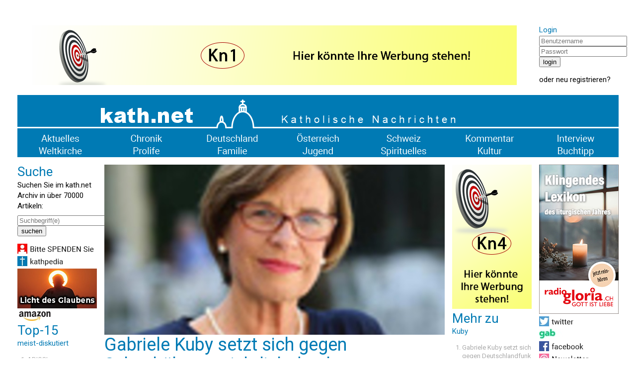

--- FILE ---
content_type: text/html; charset=UTF-8
request_url: https://kath.net/news/64528
body_size: 6648
content:
<!DOCTYPE HTML PUBLIC "-//W3C//DTD HTML 4.0 Transitional//EN">
<html prefix="og: http://ogp.me/ns#" lang="de" xml:lang="de">
<head>
<meta http-equiv="Cache-Control" content="no-cache">
<meta http-equiv="Content-Type" content="text/html;charset=utf-8">
<meta http-equiv="Lang" content="de">
<meta name="author" content="kath.net">
<meta http-equiv="Reply-to" content="office@kath.net">
<meta name="description" content="">
<meta name="keywords" content="">
<title>kath.net</title>
<link href="https://fonts.googleapis.com/css?family=Roboto:wght@300;400;500;600;700&display=swap" rel="stylesheet"> 
<link rel="stylesheet" type="text/css" href="/default.css">
<link rel="icon" href="/img/favicon.ico">
<script async src="https://www.googletagmanager.com/gtag/js?id=G-PLNM2QP082"></script>
<script>
  window.dataLayer = window.dataLayer || [];
  function gtag(){dataLayer.push(arguments);}
  gtag('js', new Date());
  gtag('config', 'G-PLNM2QP082');
</script>
<script src="https://clientcdn.pushengage.com/core/ff3e9f9d6aeb33087149bc7d6dd48ad1.js"></script>
<script> _pe.subscribe(); </script>
<meta property='og:type' content='article' /><meta property='og:title' content='Gabriele Kuby setzt sich gegen Schaubühne gerichtlich durch' /><meta property='og:section' content='Deutschland' /><meta property='og:tag' content='Kuby' /><meta property='og:url' content='https://www.kath.net/news/64528' /><meta property='og:image' content='https://www.kath.net/new/6/4/5/2/8/64528_5.jpg' /><meta property='og:image:width' content='812' /><meta property='og:image:height' content='406' /><meta property='og:image:type' content='image/jpeg' /><meta property='article:published_time' content='2018-07-19T13:00:00' /><meta property='article:modified_time' content='2026-01-20T02:55:02' /><meta property='og:updated_time' content='2026-01-20T02:55:02' /><meta property='og:locale' content='de_AT' /><meta property='og:site_name' content='kath.net katholische Nachrichten' /></head>
<body>
<center>
<table cellpadding=0 cellspacing=15 border=0 width=1240>
<tr><td colspan=7>&nbsp;</td></tr>
<tr>
<td colspan=6 valign='top' align='center'><a href='/link/15' target='extern'><img class='modul' src='https://static.kath.net/mod/1/5/15.png'></a><br></td>
<td valign='top'><h3>Login</h3><form method='post' id='login'><input type='hidden' name='action' value='login'><input type='text' name='user' size=20 maxlength=40 placeholder='Benutzername'><br><input type='password' name='pwd' size=20 maxlength=40 placeholder='Passwort'><br><input type='submit' value='login'><br></form>oder <a href='http://www.kathlogin.net/anmelden.php'>neu registrieren</a>?</td>
</tr>
<tr><td colspan=7>
<a href='/'><img src='https://static.kath.net/img/logo.png' width=1210></a><br>
<a href='/cat/Aktuelles'><img src='https://static.kath.net/img/aktuelles.png' class='menpic'></a><a href='/cat/Chronik'><img src='https://static.kath.net/img/chronik.png' class='menpic'></a><a href='/cat/Deutschland'><img src='https://static.kath.net/img/deutschland.png' class='menpic'></a><a href='/cat/Oesterreich'><img src='https://static.kath.net/img/oesterreich.png' class='menpic'></a><a href='/cat/Schweiz'><img src='https://static.kath.net/img/schweiz.png' class='menpic'></a><a href='/cat/Kommentar'><img src='https://static.kath.net/img/kommentar.png' class='menpic'></a><a href='/cat/Interview'><img src='https://static.kath.net/img/interview.png' class='menpic'></a><br>
<a href='/cat/Weltkirche'><img src='https://static.kath.net/img/weltkirche.png' class='menpic'></a><a href='/cat/Prolife'><img src='https://static.kath.net/img/prolife.png' class='menpic'></a><a href='/cat/Familie'><img src='https://static.kath.net/img/familie.png' class='menpic'></a><a href='/cat/Jugend'><img src='https://static.kath.net/img/jugend.png' class='menpic'></a><a href='/cat/Spirituelles'><img src='https://static.kath.net/img/spirituelles.png' class='menpic'></a><a href='/cat/Kultur'><img src='https://static.kath.net/img/kultur.png' class='menpic'></a><a href='/cat/Buchtipp'><img src='https://static.kath.net/img/buchtipp.png' class='menpic'></a>
</td></tr>
<tr><td valign='top'><h2>Suche</h2><p>Suchen Sie im kath.net Archiv in über 70000 Artikeln:</p><form method='get' action='/suche.php'><input type='text' name='suche' size=20 maxlength=40 placeholder='Suchbegriff(e)'><br><input type='submit' value='suchen'><br></form><a href='/spenden'><img class='modul' src='https://static.kath.net/mod/6/6_1.jpg'></a><br><a href='http://www.kathpedia.com/'><img class='modul' src='https://static.kath.net/mod/9/9_1.jpg'></a><br><a href='/link/84' target='extern'><img class='modul' src='https://static.kath.net/mod/8/4/84.jpg'></a><br><a href='https://www.amazon.de/exec/obidos/subst/home/home.html?_encoding=UTF8&link_code=hom&tag=kathnet06-21'><img class='modul' src='https://static.kath.net/mod/3/3_1.jpg'></a><br><h2>Top-15</h2><h3>meist-diskutiert</h3><ol><li class='top10'><a href='/news/89390'>ADIOS!</a></li><li class='top10'><a href='/news/89235'>US-Katholiken mehrheitlich für die Todesstrafe</a></li><li class='top10'><a href='/news/89343'>Nach fast drei Wochen bricht die Diözese Rottenburg-Stuttgart das Schweigen</a></li><li class='top10'><a href='/news/89363'>Vertrauliche Vorlagen des vatikanischen Konsistoriums sind aufgetaucht</a></li><li class='top10'><a href='/news/89351'>‚Dubia‘ an den Vatikan – US-Priester bitten um Klärung hinsichtlich liturgischer Änderungen</a></li><li class='top10'><a href='/news/89335'>„Ich kann die Kommunion nicht empfangen. Ist es trotzdem sinnvoll, zur Messe zu gehen?“</a></li><li class='top10'><a href='/news/89349'>Viel Bla-Bla zum Neuen Jahr!</a></li><li class='top10'><a href='/news/89373'>Santo subito? - Vatikan untersucht mögliches Wunder durch Benedikt XVI.!</a></li><li class='top10'><a href='/news/89352'>Brigitte Bardot bedauerte den Verlust des Geheimnisvollen in der Neuen Messe</a></li><li class='top10'><a href='/news/89375'>Synodaler Weg führte zu Streit und Verwerfung</a></li><li class='top10'><a href='/news/89336'>Wann enden die perspektivlosen Strukturdebatten?</a></li><li class='top10'><a href='/news/89370'>Papst Leo wird die Gründonnerstags-Fußwaschung wieder im Lateran vollziehen</a></li><li class='top10'><a href='/news/89345'>Papst Leo XIV. bestärkt Bischof Voderholzer auf dem Weg der Neuevangelisierung</a></li><li class='top10'><a href='/news/89350'>Iran: Mindestens 12.000 Tote bei Protesten gegen das Regime</a></li><li class='top10'><a href='/news/89365'>L'Avvenire sorgt für Confusione!</a></li></ol></td><td colspan=4 valign='top'><img src='https://static.kath.net/new/6/4/5/2/8/64528_4.jpg' width=685><br><h1>Gabriele Kuby setzt sich gegen Schaubühne gerichtlich durch</h1><p class='info'>19. Juli 2018 in <a href=/cat/Deutschland>Deutschland</a>, 14 Lesermeinungen<br><a href='/print/64528'>Druckansicht</a> | <a href="/cdn-cgi/l/email-protection#[base64]">Artikel versenden</a> | <a href="/cdn-cgi/l/email-protection#285a4d4c49435c4147466843495c4006464d5c175b5d4a424d4b5c157c4158584e4d40444d5a454d444c5d464f08525d081e1c1d1a10">Tippfehler melden</a></p><br><p><b>Niederlage von Schaubühne und Falk Richter ("Fear") in Berufung: Kammergericht Berlin entscheidet in wesentlichen Punkten zugunsten von Publizistin Gabriele Kuby</b></p><br><p>Berlin (kath.net/ots) Die bekannte Publizistin und Soziologin Gabriele Kuby (Buch "Die globale sexuelle Revolution - Zerstörung der Freiheit im Namen der Freiheit") setzte sich am gestrigen Mittwoch nach insgesamt eineinhalb Jahren Rechtsstreit in einer Berufungsverhandlung vor dem Berliner Kammergericht in entscheidenden Punkten gegen die Berliner Schaubühne und Regisseur Falk Richter durch. Der Senat erkannte in dem von Oktober 2015 bis Mai 2017 an dem Theater aufgeführten Stück "Fear" besonders schwerwiegende Persönlichkeitsrechtsverletzungen und Schmähungen zu Lasten der Klägerin. Kuby war dort neben anderen Intellektuellen als "Untote" und "Zombie" beschimpft worden, als "Wiedergänger aus der Vergangenheit", behaftet mit einer Rhetorik und einem Vokabular "aus Zeiten des Nationalsozialismus". Zudem wurde ihr dort unterstellt, "gegen Juden zu hetzen" und nach einem totalitären Staat sowie nach "Faschisten und Faschistinnen" zu rufen. Hierfür waren ihr im Stück manipulierte und sinnentstellte Zitate in den Mund gelegt und mit ihrer eigenen Stimme dem Publikum präsentiert worden. Kuby und die Kanzlei Rechtsanwälte Steinhöfel mahnten daraufhin die Persönlichkeitsrechtsverletzungen ab. Nachdem die Schaubühne und Falk Richter die Abgabe einer Unterlassungserklärung verweigert hatten, klagte Kuby vor dem Landgericht Berlin, unterlag in erster Instanz und ging dann in Berufung. Mit Erfolg.</p><p><a href='/link/18' target='extern'><img class='modul' src='https://static.kath.net/mod/1/8/18.png'></a><br></p><p>So wurde den Beklagten mit gestrigem Urteil u.a. verboten, folgende Äußerung wiederzugeben: "Ich bin Gabriele Kuby... und hetze gegen Juden." Der anwesende und mitverklagte Regisseur Richter musste sich vom Vorsitzenden Richter erläutern lassen, dass es sich dabei um eine vor dem Hintergrund der deutschen Geschichte in besonderem Maße "schwerwiegende Schmähung" handele, für die es "keine Grundlage" gebe. Auch weitere Verunglimpfungen, wonach Frau Kuby ein "vertrocknetes Stück Holz... eine verknitterte, ausgetrocknete, düstere Seele" sei, wurden als schwerwiegende Schmähung verboten. Ebenso die manipulierten Sätze, wonach Frau Kuby nach einem totalitären Staat oder nach "Faschistinnen und Faschisten", rufe, dürfen, soweit das Urteil rechtskräftig wird, bei Vermeidung von Ordnungsgeld bis EUR 250.000 oder Ordnungshaft von Richter und der Schaubühne nicht wiederholt werden. Der Senat hat die Revision nicht zugelassen, die Beklagten können Nichtzulassungsbeschwerde einlegen.</p><p>"Demokratie lebt von freier Rede und künstlerischer Freiheit", sagt Kuby. "Bedauerlicherweise haben Regisseur Falk Richter und die Schaubühne diese Freiheit missbraucht, um politisch Andersdenkende zu diffamieren und gesellschaftlich zu zerstören. Dem hat ein deutsches Gericht nun einen Riegel vorgeschoben."</p><p>Über Gabriele Kuby</p><p>Gabriele Kuby hat in Berlin und Konstanz Soziologie studiert und mit dem Magisterexamen abgeschlossen. Als Publizistin und internationale Vortragsrednerin (USA, Asien, Australien/Neuseeland, Südamerika) zeigt Kuby die Sackgassen der modernen Gesellschaft auf und den Ausweg durch eine Neubesinnung auf christliche Werte. Der emeritierte Papst Benedikt XVI. nennt sie "eine tapfere Kämpferin gegen Ideologien, die letztlich auf eine Zerstörung des Menschen hinauslaufen." Kuby hat 14 Bücher veröffentlicht. Ihr Standardwerk "Die globale sexuelle Revolution - Zerstörung der Freiheit im Namen der Freiheit" wurde bisher in vierzehn Sprachen übersetzt. Mehr unter www.gabriele-kuby.de</p><p><b>Archivfoto Gabriele Kuby</B><br />	<a href="http://www.kathtube.com/player.php?id=39686" target="kathtube"><br /><img src="http://www.kathtube.com/media/thumbs/320/39686.jpg" border=0><br /></a></p><p>Foto oben (c) Gabriele Kuby</p><br><p>Ihnen hat der Artikel gefallen? <a href='https://www.kath.net/spenden'><b>Bitte helfen Sie kath.net und spenden Sie jetzt via &Uuml;berweisung oder Kreditkarte/Paypal!</b></a><br><form action='https://www.paypal.com/donate' method='post' target='_top'><input type='hidden' name='hosted_button_id' value='AXVQD8RXPC6W2' /><input type='image' src='https://www.paypalobjects.com/de_DE/AT/i/btn/btn_donate_SM.gif' border='0' name='submit' title='PayPal - The safer, easier way to pay online!' alt='Spenden mit dem PayPal-Button' /><img alt='' border='0' src='https://www.paypal.com/de_AT/i/scr/pixel.gif' width='1' height='1' /></form><div id='fb-root'></div><script data-cfasync="false" src="/cdn-cgi/scripts/5c5dd728/cloudflare-static/email-decode.min.js"></script><script async defer crossorigin='anonymous' src='https://connect.facebook.net/de_DE/sdk.js#xfbml=1&version=v7.0&appId=208543995829719'></script><p><a href='https://twitter.com/share' class='twitter-share-button' data-url='https://www.kath.net/news/64528' data-text='Gabriele Kuby setzt sich gegen Schaubühne gerichtlich durch'>Tweet</a><script async src='https://platform.twitter.com/widgets.js' charset='utf-8'></script>&nbsp;<span class='fb-like' data-href='https://www.kath.net/news/64528' data-width='' data-layout='standard' data-action='recommend' data-size='small' data-share='true'></span></p><br><a href='/link/487' target='extern'><img class='modul' src='https://static.kath.net/mod/4/8/7/487.jpg'></a><br><br><br><h2>Lesermeinungen</h2><table border=0 cellpadding=2 cellspacing=0></table><p>Um selbst Kommentare verfassen zu können müssen Sie sich bitte einloggen.</p><p class='kleingedrucktes'>Für die Kommentiermöglichkeit von kath.net-Artikeln müssen Sie sich bei <a href='http://www.kathlogin.net/anmelden.php'>kathLogin registrieren</a>. Die Kommentare werden von Moderatoren stichprobenartig überprüft und freigeschaltet. Ein Anrecht auf Freischaltung besteht nicht. Ein Kommentar ist auf 1000 Zeichen beschränkt. Die Kommentare geben nicht notwendigerweise die Meinung der Redaktion wieder.<br>kath.net verweist in dem Zusammenhang auch an das Schreiben von Papst Benedikt zum 45. Welttag der Sozialen Kommunikationsmittel und lädt die Kommentatoren dazu ein, sich daran zu orientieren: "Das Evangelium durch die neuen Medien mitzuteilen bedeutet nicht nur, ausgesprochen religiöse Inhalte auf die Plattformen der verschiedenen Medien zu setzen, sondern auch im eigenen digitalen Profil und Kommunikationsstil konsequent Zeugnis abzulegen hinsichtlich Entscheidungen, Präferenzen und Urteilen, die zutiefst mit dem Evangelium übereinstimmen, auch wenn nicht explizit davon gesprochen wird." (<a href='/news/29852'>www.kath.net</a>)<br>kath.net behält sich vor, Kommentare, welche strafrechtliche Normen verletzen, den guten Sitten widersprechen oder sonst dem Ansehen des Mediums zuwiderlaufen, zu entfernen. Die Benutzer können diesfalls keine Ansprüche stellen. Aus Zeitgründen kann über die Moderation von User-Kommentaren keine Korrespondenz geführt werden. Weiters behält sich kath.net vor, strafrechtlich relevante Tatbestände zur Anzeige zu bringen.</p></td><td valign='top'><a href='/link/17' target='extern'><img class='modul' src='https://static.kath.net/mod/1/7/17.png'></a><br><h2>Mehr zu</h2><h3>Kuby</h3><ol><li class='top10'><a href='/news/70781'>Gabriele Kuby setzt sich gegen Deutschlandfunk durch</a></li><li class='top10'><a href='/news/67332'>"Gott ist am Werk auch in dieser sich verfinsternden Zeit"</a></li><li class='top10'><a href='/news/61702'>Politischer Kampf aus christlicher Sicht</a></li><li class='top10'><a href='/news/56751'>Berliner Schaubühne betreibt Hass und Hetze gegen Andersdenkende</a></li><li class='top10'><a href='/news/56681'>Gabriele Kubys Kampf gegen Rufmord</a></li><li class='top10'><a href='/news/54003'>Deutschlandradio räumt verfälschtes Zitat von Autorin Kuby ein</a></li><li class='top10'><a href='/news/53990'>Gabriele Kuby erwirkt Unterlassungserklärung vom Deutschlandradio</a></li><li class='top10'><a href='/news/47930'>Gabriele Kuby  eine mutige Frau</a></li><li class='top10'><a href='/news/47752'>Kuby: 'Elternkompetenz und Familie zu stärken ist in sich gut'</a></li><li class='top10'><a href='/news/41598'>Gabriele Kuby: Werde von David Berger verleumdet</a></li></ol></td><td valign='top'><a href='/link/594' target='extern'><img class='modul' src='https://static.kath.net/mod/5/9/4/594.jpg'></a><br><a href='https://twitter.com/katholikennet'><img class='modul' src='https://static.kath.net/mod/5/5_1.jpg'></a><br><a href='https://gab.com/KATHNET'><img class='modul' src='https://static.kath.net/mod/1/7/5/175_1.jpg'></a><br><a href='https://www.facebook.com/Kath.Net/'><img class='modul' src='https://static.kath.net/mod/7/7_1.jpg'></a><br><a href='/newsletter'><img class='modul' src='https://static.kath.net/mod/8/8_1.jpg'></a><br><a href='https://www.kath.net/ticker/index.xml'><img class='modul' src='https://static.kath.net/mod/6/4/64_1.jpg'></a><br><h2>Top-15</h2><h3>meist-gelesen</h3><ol><li class='top10'><a href='/news/88548'>ISLAND-REISE - KOMMEN SIE MIT! - Eine Reise, die Sie nie vergessen werden!</a></li><li class='top10'><a href='/news/89343'>Nach fast drei Wochen bricht die Diözese Rottenburg-Stuttgart das Schweigen</a></li><li class='top10'><a href='/news/89349'>Viel Bla-Bla zum Neuen Jahr!</a></li><li class='top10'><a href='/news/89373'>Santo subito? - Vatikan untersucht mögliches Wunder durch Benedikt XVI.!</a></li><li class='top10'><a href='/news/89363'>Vertrauliche Vorlagen des vatikanischen Konsistoriums sind aufgetaucht</a></li><li class='top10'><a href='/news/89060'>Oktober 2026 - Kommen Sie mit nach SIZILIEN mit Kaplan Johannes Maria Schwarz!</a></li><li class='top10'><a href='/news/89390'>ADIOS!</a></li><li class='top10'><a href='/news/89335'>„Ich kann die Kommunion nicht empfangen. Ist es trotzdem sinnvoll, zur Messe zu gehen?“</a></li><li class='top10'><a href='/news/89353'>'Exportweltmeister in Moral, ansonsten Beobachter an der Seitenlinie. Beschämend'</a></li><li class='top10'><a href='/news/89352'>Brigitte Bardot bedauerte den Verlust des Geheimnisvollen in der Neuen Messe</a></li><li class='top10'><a href='/news/89096'>Große kath.net-Leserreise nach Rom - Ostern 2027 - Mit P. Johannes Maria Schwarz</a></li><li class='top10'><a href='/news/89351'>‚Dubia‘ an den Vatikan – US-Priester bitten um Klärung hinsichtlich liturgischer Änderungen</a></li><li class='top10'><a href='/news/89375'>Synodaler Weg führte zu Streit und Verwerfung</a></li><li class='top10'><a href='/news/89336'>Wann enden die perspektivlosen Strukturdebatten?</a></li><li class='top10'><a href='/news/89345'>Papst Leo XIV. bestärkt Bischof Voderholzer auf dem Weg der Neuevangelisierung</a></li></ol></td></tr><tr><td colspan=7><a href='/link/16' target='extern'><img class='modul' src='https://static.kath.net/mod/1/6/16.png'></a><br></td></tr>
<tr><td colspan=7></td></tr>
<tr><td colspan=7 align='center'><p class='info'>&copy; 2026 <a href='/'>kath.net</a> | <a href='/impressum'>Impressum</a> | <a href='/datenschutz'>Datenschutz</a></p></td></tr>
</table>
</center>
</body>
</html>